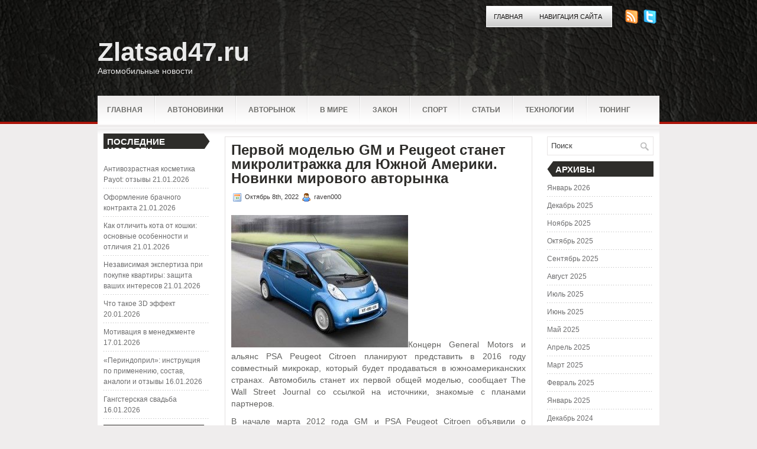

--- FILE ---
content_type: text/html; charset=UTF-8
request_url: https://zlatsad47.ru/pervoj-modelju-gm-i-peugeot-stanet-mikrolitrazhka-dlja-juzhnoj-ameriki-novinki-mirovogo-avtorynka/
body_size: 8186
content:
<!DOCTYPE html PUBLIC "-//W3C//DTD XHTML 1.0 Transitional//EN" "http://www.w3.org/TR/xhtml1/DTD/xhtml1-transitional.dtd"><html xmlns="http://www.w3.org/1999/xhtml" lang="ru-RU">

<head profile="http://gmpg.org/xfn/11">
<meta http-equiv="Content-Type" content="text/html; charset=UTF-8" />

<title>Первой моделью GM и Peugeot станет микролитражка для Южной Америки. Новинки мирового авторынка | Zlatsad47.ru</title>
<link rel="stylesheet" href="https://zlatsad47.ru/wp-content/themes/Tendency/css/screen.css" type="text/css" media="screen, projection" />
<link rel="stylesheet" href="https://zlatsad47.ru/wp-content/themes/Tendency/css/print.css" type="text/css" media="print" />
<!--[if IE]><link rel="stylesheet" href="https://zlatsad47.ru/wp-content/themes/Tendency/css/ie.css" type="text/css" media="screen, projection"><![endif]-->
<link rel="stylesheet" href="https://zlatsad47.ru/wp-content/themes/Tendency/style.css" type="text/css" media="screen" />
<!--[if IE 6]>
	<script src="https://zlatsad47.ru/wp-content/themes/Tendency/js/pngfix.js"></script>
<![endif]--> 
<link rel="alternate" type="application/rss+xml" title="Zlatsad47.ru RSS Feed" href="https://zlatsad47.ru/feed/" />
<link rel="alternate" type="application/atom+xml" title="Zlatsad47.ru Atom Feed" href="https://zlatsad47.ru/feed/atom/" />
<link rel="pingback" href="https://zlatsad47.ru/xmlrpc.php" />
<script src="https://zlatsad47.ru/wp-content/themes/Tendency/menu/mootools-1.2.5-core-yc.js" type="text/javascript"></script>
<link rel="stylesheet" href="https://zlatsad47.ru/wp-content/themes/Tendency/menu/MenuMatic.css" type="text/css" media="screen" charset="utf-8" />
<!--[if lt IE 7]>
	<link rel="stylesheet" href="https://zlatsad47.ru/wp-content/themes/Tendency/menu/MenuMatic-ie6.css" type="text/css" media="screen" charset="utf-8" />
<![endif]-->
<!-- Load the MenuMatic Class -->
<script src="https://zlatsad47.ru/wp-content/themes/Tendency/menu/MenuMatic_0.68.3.js" type="text/javascript" charset="utf-8"></script>



<!-- All In One SEO Pack 3.5.2[295,413] -->
<meta name="description"  content="Концерн General Motors и альянс PSA Peugeot Citroen планируют представить в 2016 году совместный микрокар, который будет продаваться в южноамериканских странах." />

<script type="application/ld+json" class="aioseop-schema">{"@context":"https://schema.org","@graph":[{"@type":"Organization","@id":"https://zlatsad47.ru/#organization","url":"https://zlatsad47.ru/","name":"Zlatsad47.ru","sameAs":[]},{"@type":"WebSite","@id":"https://zlatsad47.ru/#website","url":"https://zlatsad47.ru/","name":"Zlatsad47.ru","publisher":{"@id":"https://zlatsad47.ru/#organization"},"potentialAction":{"@type":"SearchAction","target":"https://zlatsad47.ru/?s={search_term_string}","query-input":"required name=search_term_string"}},{"@type":"WebPage","@id":"https://zlatsad47.ru/pervoj-modelju-gm-i-peugeot-stanet-mikrolitrazhka-dlja-juzhnoj-ameriki-novinki-mirovogo-avtorynka/#webpage","url":"https://zlatsad47.ru/pervoj-modelju-gm-i-peugeot-stanet-mikrolitrazhka-dlja-juzhnoj-ameriki-novinki-mirovogo-avtorynka/","inLanguage":"ru-RU","name":"Первой моделью GM и Peugeot станет микролитражка для Южной Америки. Новинки мирового авторынка","isPartOf":{"@id":"https://zlatsad47.ru/#website"},"breadcrumb":{"@id":"https://zlatsad47.ru/pervoj-modelju-gm-i-peugeot-stanet-mikrolitrazhka-dlja-juzhnoj-ameriki-novinki-mirovogo-avtorynka/#breadcrumblist"},"datePublished":"2022-10-08T05:25:06+00:00","dateModified":"2022-10-08T05:25:06+00:00"},{"@type":"Article","@id":"https://zlatsad47.ru/pervoj-modelju-gm-i-peugeot-stanet-mikrolitrazhka-dlja-juzhnoj-ameriki-novinki-mirovogo-avtorynka/#article","isPartOf":{"@id":"https://zlatsad47.ru/pervoj-modelju-gm-i-peugeot-stanet-mikrolitrazhka-dlja-juzhnoj-ameriki-novinki-mirovogo-avtorynka/#webpage"},"author":{"@id":"https://zlatsad47.ru/author/raven000/#author"},"headline":"Первой моделью GM и Peugeot станет микролитражка для Южной Америки. Новинки мирового авторынка","datePublished":"2022-10-08T05:25:06+00:00","dateModified":"2022-10-08T05:25:06+00:00","commentCount":0,"mainEntityOfPage":{"@id":"https://zlatsad47.ru/pervoj-modelju-gm-i-peugeot-stanet-mikrolitrazhka-dlja-juzhnoj-ameriki-novinki-mirovogo-avtorynka/#webpage"},"publisher":{"@id":"https://zlatsad47.ru/#organization"},"articleSection":"Авторынок"},{"@type":"Person","@id":"https://zlatsad47.ru/author/raven000/#author","name":"raven000","sameAs":[],"image":{"@type":"ImageObject","@id":"https://zlatsad47.ru/#personlogo","url":"https://secure.gravatar.com/avatar/cfe7b6a6acc1885c15d67ef140ca458e?s=96&d=mm&r=g","width":96,"height":96,"caption":"raven000"}},{"@type":"BreadcrumbList","@id":"https://zlatsad47.ru/pervoj-modelju-gm-i-peugeot-stanet-mikrolitrazhka-dlja-juzhnoj-ameriki-novinki-mirovogo-avtorynka/#breadcrumblist","itemListElement":[{"@type":"ListItem","position":1,"item":{"@type":"WebPage","@id":"https://zlatsad47.ru/","url":"https://zlatsad47.ru/","name":"Zlatsad47.ru"}},{"@type":"ListItem","position":2,"item":{"@type":"WebPage","@id":"https://zlatsad47.ru/pervoj-modelju-gm-i-peugeot-stanet-mikrolitrazhka-dlja-juzhnoj-ameriki-novinki-mirovogo-avtorynka/","url":"https://zlatsad47.ru/pervoj-modelju-gm-i-peugeot-stanet-mikrolitrazhka-dlja-juzhnoj-ameriki-novinki-mirovogo-avtorynka/","name":"Первой моделью GM и Peugeot станет микролитражка для Южной Америки. Новинки мирового авторынка"}}]}]}</script>
<link rel="canonical" href="https://zlatsad47.ru/pervoj-modelju-gm-i-peugeot-stanet-mikrolitrazhka-dlja-juzhnoj-ameriki-novinki-mirovogo-avtorynka/" />
<!-- All In One SEO Pack -->
<link rel='dns-prefetch' href='//s.w.org' />
<link rel="alternate" type="application/rss+xml" title="Zlatsad47.ru &raquo; Лента комментариев к &laquo;Первой моделью GM и Peugeot станет микролитражка для Южной Америки. Новинки мирового авторынка&raquo;" href="https://zlatsad47.ru/pervoj-modelju-gm-i-peugeot-stanet-mikrolitrazhka-dlja-juzhnoj-ameriki-novinki-mirovogo-avtorynka/feed/" />
		<script type="text/javascript">
			window._wpemojiSettings = {"baseUrl":"https:\/\/s.w.org\/images\/core\/emoji\/11\/72x72\/","ext":".png","svgUrl":"https:\/\/s.w.org\/images\/core\/emoji\/11\/svg\/","svgExt":".svg","source":{"concatemoji":"https:\/\/zlatsad47.ru\/wp-includes\/js\/wp-emoji-release.min.js?ver=4.9.18"}};
			!function(e,a,t){var n,r,o,i=a.createElement("canvas"),p=i.getContext&&i.getContext("2d");function s(e,t){var a=String.fromCharCode;p.clearRect(0,0,i.width,i.height),p.fillText(a.apply(this,e),0,0);e=i.toDataURL();return p.clearRect(0,0,i.width,i.height),p.fillText(a.apply(this,t),0,0),e===i.toDataURL()}function c(e){var t=a.createElement("script");t.src=e,t.defer=t.type="text/javascript",a.getElementsByTagName("head")[0].appendChild(t)}for(o=Array("flag","emoji"),t.supports={everything:!0,everythingExceptFlag:!0},r=0;r<o.length;r++)t.supports[o[r]]=function(e){if(!p||!p.fillText)return!1;switch(p.textBaseline="top",p.font="600 32px Arial",e){case"flag":return s([55356,56826,55356,56819],[55356,56826,8203,55356,56819])?!1:!s([55356,57332,56128,56423,56128,56418,56128,56421,56128,56430,56128,56423,56128,56447],[55356,57332,8203,56128,56423,8203,56128,56418,8203,56128,56421,8203,56128,56430,8203,56128,56423,8203,56128,56447]);case"emoji":return!s([55358,56760,9792,65039],[55358,56760,8203,9792,65039])}return!1}(o[r]),t.supports.everything=t.supports.everything&&t.supports[o[r]],"flag"!==o[r]&&(t.supports.everythingExceptFlag=t.supports.everythingExceptFlag&&t.supports[o[r]]);t.supports.everythingExceptFlag=t.supports.everythingExceptFlag&&!t.supports.flag,t.DOMReady=!1,t.readyCallback=function(){t.DOMReady=!0},t.supports.everything||(n=function(){t.readyCallback()},a.addEventListener?(a.addEventListener("DOMContentLoaded",n,!1),e.addEventListener("load",n,!1)):(e.attachEvent("onload",n),a.attachEvent("onreadystatechange",function(){"complete"===a.readyState&&t.readyCallback()})),(n=t.source||{}).concatemoji?c(n.concatemoji):n.wpemoji&&n.twemoji&&(c(n.twemoji),c(n.wpemoji)))}(window,document,window._wpemojiSettings);
		</script>
		<style type="text/css">
img.wp-smiley,
img.emoji {
	display: inline !important;
	border: none !important;
	box-shadow: none !important;
	height: 1em !important;
	width: 1em !important;
	margin: 0 .07em !important;
	vertical-align: -0.1em !important;
	background: none !important;
	padding: 0 !important;
}
</style>
<link rel='https://api.w.org/' href='https://zlatsad47.ru/wp-json/' />
<link rel="EditURI" type="application/rsd+xml" title="RSD" href="https://zlatsad47.ru/xmlrpc.php?rsd" />
<link rel="wlwmanifest" type="application/wlwmanifest+xml" href="https://zlatsad47.ru/wp-includes/wlwmanifest.xml" /> 
<link rel='prev' title='ЕБРР пообещал Днепру кредит на метро. Общественный транспорт и маршрутные такси' href='https://zlatsad47.ru/ebrr-poobeshhal-dnepru-kredit-na-metro-obshhestvennyj-transport-i-marshrutnye-taksi/' />
<link rel='next' title='Подстанции систем электроснабжения' href='https://zlatsad47.ru/posle-obnovlenija-audi-q5-pochti-ne-izmenitsja-shpionskie-foto-avtomobilej/' />
<meta name="generator" content="WordPress 4.9.18" />
<link rel='shortlink' href='https://zlatsad47.ru/?p=1063' />
<link rel="alternate" type="application/json+oembed" href="https://zlatsad47.ru/wp-json/oembed/1.0/embed?url=https%3A%2F%2Fzlatsad47.ru%2Fpervoj-modelju-gm-i-peugeot-stanet-mikrolitrazhka-dlja-juzhnoj-ameriki-novinki-mirovogo-avtorynka%2F" />
<link rel="alternate" type="text/xml+oembed" href="https://zlatsad47.ru/wp-json/oembed/1.0/embed?url=https%3A%2F%2Fzlatsad47.ru%2Fpervoj-modelju-gm-i-peugeot-stanet-mikrolitrazhka-dlja-juzhnoj-ameriki-novinki-mirovogo-avtorynka%2F&#038;format=xml" />
<style type='text/css'>.rp4wp-related-posts ul{width:100%;padding:0;margin:0;float:left;}
.rp4wp-related-posts ul>li{list-style:none;padding:0;margin:0;padding-bottom:20px;clear:both;}
.rp4wp-related-posts ul>li>p{margin:0;padding:0;}
.rp4wp-related-post-image{width:35%;padding-right:25px;-moz-box-sizing:border-box;-webkit-box-sizing:border-box;box-sizing:border-box;float:left;}</style>
</head>
<body>
<script type="text/javascript">
	window.addEvent('domready', function() {			
			var myMenu = new MenuMatic();
	});	
</script>

	<div id="wrapper">
		<div id="container" class="container">  
            <div class="span-24">
				<div class="span-22">
					<div id="pagemenucontainer">
						                        <ul id="pagemenu">
    						<li ><a href="http://zlatsad47.ru/">Главная</a></li>
    						<li class="page_item page-item-2"><a href="https://zlatsad47.ru/map/">Навигация сайта</a></li>
    					</ul>
                        					</div>
				</div>
                
                <div class="span-2 last">
                    <div class="feedtwitter">
    					<a href="https://zlatsad47.ru/feed/"><img src="https://zlatsad47.ru/wp-content/themes/Tendency/images/rss.png"  style="margin:0 4px 0 0;"  /></a>		
    					<a rel="nofollow" href="http://twitter.com/WPTwits" title="Следуй за мной"><img src="https://zlatsad47.ru/wp-content/themes/Tendency/images/twitter.png"  style="margin:0 4px 0 0; "  title="Следуй за мной" /></a>				    </div>
                </div>
			</div>
            
				<div id="header" class="span-24">
					<div class="span-12">
													<h1><a href="https://zlatsad47.ru">Zlatsad47.ru</a></h1>
							<h2>Автомобильные новости</h2>
													
					</div>
					
					
				</div>
			
			<div class="span-24">
				<div id="navcontainer">
					                            <ul id="nav">
                                <li ><a href="https://zlatsad47.ru">Главная</a></li>
        							<li class="cat-item cat-item-8"><a href="https://zlatsad47.ru/category/avtonovinki/" >Автоновинки</a>
</li>
	<li class="cat-item cat-item-4"><a href="https://zlatsad47.ru/category/avtorynok/" >Авторынок</a>
</li>
	<li class="cat-item cat-item-17"><a href="https://zlatsad47.ru/category/v-mire/" >В мире</a>
</li>
	<li class="cat-item cat-item-7"><a href="https://zlatsad47.ru/category/zakon/" >Закон</a>
</li>
	<li class="cat-item cat-item-2"><a href="https://zlatsad47.ru/category/sport/" >Спорт</a>
</li>
	<li class="cat-item cat-item-3"><a href="https://zlatsad47.ru/category/stati/" >Статьи</a>
</li>
	<li class="cat-item cat-item-5"><a href="https://zlatsad47.ru/category/tehnologii/" >Технологии</a>
</li>
	<li class="cat-item cat-item-6"><a href="https://zlatsad47.ru/category/tjuning/" >Тюнинг</a>
</li>
        					</ul>
                            				</div>
			</div>	<div class="span-24" id="contentwrap">	
            <div class="span-5">
		<div class="sidebar sidebar-left">
		
			<ul>
						<li id="recent-posts-2" class="widget widget_recent_entries">		<h2 class="widgettitle">Последние новости</h2>		<ul>
											<li>
					<a href="https://zlatsad47.ru/antivozrastnaja-kosmetika-payot-otzyvy/">Антивозрастная косметика Payot: отзывы</a>
											<span class="post-date">21.01.2026</span>
									</li>
											<li>
					<a href="https://zlatsad47.ru/oformlenie-brachnogo-kontrakta/">Оформление брачного контракта</a>
											<span class="post-date">21.01.2026</span>
									</li>
											<li>
					<a href="https://zlatsad47.ru/kak-otlichit-kota-ot-koshki-osnovnye-osobennosti-i-otlichija/">Как отличить кота от кошки: основные особенности и отличия</a>
											<span class="post-date">21.01.2026</span>
									</li>
											<li>
					<a href="https://zlatsad47.ru/nezavisimaja-jekspertiza-pri-pokupke-kvartiry-zashhita-vashih-interesov/">Независимая экспертиза при покупке квартиры: защита ваших интересов</a>
											<span class="post-date">21.01.2026</span>
									</li>
											<li>
					<a href="https://zlatsad47.ru/chto-takoe-3d-jeffekt/">Что такое 3D эффект</a>
											<span class="post-date">20.01.2026</span>
									</li>
											<li>
					<a href="https://zlatsad47.ru/motivacija-v-menedzhmente/">Мотивация в менеджменте</a>
											<span class="post-date">17.01.2026</span>
									</li>
											<li>
					<a href="https://zlatsad47.ru/perindopril-instrukcija-po-primeneniju-sostav-analogi-i-otzyvy/">&#171;Периндоприл&#187;: инструкция по применению, состав, аналоги и отзывы</a>
											<span class="post-date">16.01.2026</span>
									</li>
											<li>
					<a href="https://zlatsad47.ru/gangsterskaja-svadba/">Гангстерская свадьба</a>
											<span class="post-date">16.01.2026</span>
									</li>
					</ul>
		</li><li id="categories-2" class="widget widget_categories"><h2 class="widgettitle">Рубрики</h2>		<ul>
	<li class="cat-item cat-item-8"><a href="https://zlatsad47.ru/category/avtonovinki/" >Автоновинки</a>
</li>
	<li class="cat-item cat-item-4"><a href="https://zlatsad47.ru/category/avtorynok/" >Авторынок</a>
</li>
	<li class="cat-item cat-item-1"><a href="https://zlatsad47.ru/category/%d0%b1%d0%b5%d0%b7-%d1%80%d1%83%d0%b1%d1%80%d0%b8%d0%ba%d0%b8/" >Без рубрики</a>
</li>
	<li class="cat-item cat-item-17"><a href="https://zlatsad47.ru/category/v-mire/" >В мире</a>
</li>
	<li class="cat-item cat-item-7"><a href="https://zlatsad47.ru/category/zakon/" >Закон</a>
</li>
	<li class="cat-item cat-item-2"><a href="https://zlatsad47.ru/category/sport/" >Спорт</a>
</li>
	<li class="cat-item cat-item-3"><a href="https://zlatsad47.ru/category/stati/" >Статьи</a>
</li>
	<li class="cat-item cat-item-5"><a href="https://zlatsad47.ru/category/tehnologii/" >Технологии</a>
</li>
	<li class="cat-item cat-item-6"><a href="https://zlatsad47.ru/category/tjuning/" >Тюнинг</a>
</li>
		</ul>
</li><li id="calendar-2" class="widget widget_calendar"><div id="calendar_wrap" class="calendar_wrap"><table id="wp-calendar">
	<caption>Январь 2026</caption>
	<thead>
	<tr>
		<th scope="col" title="Понедельник">Пн</th>
		<th scope="col" title="Вторник">Вт</th>
		<th scope="col" title="Среда">Ср</th>
		<th scope="col" title="Четверг">Чт</th>
		<th scope="col" title="Пятница">Пт</th>
		<th scope="col" title="Суббота">Сб</th>
		<th scope="col" title="Воскресенье">Вс</th>
	</tr>
	</thead>

	<tfoot>
	<tr>
		<td colspan="3" id="prev"><a href="https://zlatsad47.ru/2025/12/">&laquo; Дек</a></td>
		<td class="pad">&nbsp;</td>
		<td colspan="3" id="next" class="pad">&nbsp;</td>
	</tr>
	</tfoot>

	<tbody>
	<tr>
		<td colspan="3" class="pad">&nbsp;</td><td>1</td><td><a href="https://zlatsad47.ru/2026/01/02/" aria-label="Записи, опубликованные 02.01.2026">2</a></td><td><a href="https://zlatsad47.ru/2026/01/03/" aria-label="Записи, опубликованные 03.01.2026">3</a></td><td><a href="https://zlatsad47.ru/2026/01/04/" aria-label="Записи, опубликованные 04.01.2026">4</a></td>
	</tr>
	<tr>
		<td><a href="https://zlatsad47.ru/2026/01/05/" aria-label="Записи, опубликованные 05.01.2026">5</a></td><td>6</td><td><a href="https://zlatsad47.ru/2026/01/07/" aria-label="Записи, опубликованные 07.01.2026">7</a></td><td>8</td><td>9</td><td><a href="https://zlatsad47.ru/2026/01/10/" aria-label="Записи, опубликованные 10.01.2026">10</a></td><td><a href="https://zlatsad47.ru/2026/01/11/" aria-label="Записи, опубликованные 11.01.2026">11</a></td>
	</tr>
	<tr>
		<td>12</td><td>13</td><td>14</td><td><a href="https://zlatsad47.ru/2026/01/15/" aria-label="Записи, опубликованные 15.01.2026">15</a></td><td><a href="https://zlatsad47.ru/2026/01/16/" aria-label="Записи, опубликованные 16.01.2026">16</a></td><td><a href="https://zlatsad47.ru/2026/01/17/" aria-label="Записи, опубликованные 17.01.2026">17</a></td><td>18</td>
	</tr>
	<tr>
		<td>19</td><td><a href="https://zlatsad47.ru/2026/01/20/" aria-label="Записи, опубликованные 20.01.2026">20</a></td><td><a href="https://zlatsad47.ru/2026/01/21/" aria-label="Записи, опубликованные 21.01.2026">21</a></td><td id="today">22</td><td>23</td><td>24</td><td>25</td>
	</tr>
	<tr>
		<td>26</td><td>27</td><td>28</td><td>29</td><td>30</td><td>31</td>
		<td class="pad" colspan="1">&nbsp;</td>
	</tr>
	</tbody>
	</table></div></li><li id="meta-2" class="widget widget_meta"><h2 class="widgettitle">Мета</h2>			<ul>
						<li><a href="https://zlatsad47.ru/wp-login.php">Войти</a></li>
			<li><a href="https://zlatsad47.ru/feed/"><abbr title="Really Simple Syndication">RSS</abbr> записей</a></li>
			<li><a href="https://zlatsad47.ru/comments/feed/"><abbr title="Really Simple Syndication">RSS</abbr> комментариев</a></li>
			<li><a href="https://ru.wordpress.org/" title="Сайт работает на WordPress &#8212; современной персональной платформе для публикаций.">WordPress.org</a></li>			</ul>
			</li>			</ul>
			
		
		</div>
</div>			<div class="span-14">
				<div id="content">	
						
												<div class="post-1063 post type-post status-publish format-standard hentry category-avtorynok" id="post-1063">
							<h2 class="title">Первой моделью GM и Peugeot станет микролитражка для Южной Америки. Новинки мирового авторынка</h2>
							<div class="postdate"><img src="https://zlatsad47.ru/wp-content/themes/Tendency/images/date.png" /> Октябрь 8th, 2022 <img src="https://zlatsad47.ru/wp-content/themes/Tendency/images/user.png" /> raven000 </div>
			
							<div class="entry">
                                								<p><!--TEXTLN--></p>
<p><img class="image_in_text_left" src="http://i.infocar.ua/img/news-/64803/ins/1332235979003.jpg" alt="" width="299" height="224">Концерн General Motors и альянс PSA Peugeot Citroen планируют представить в 2016 году совместный микрокар, который будет продаваться в южноамериканских странах. Автомобиль станет их первой общей моделью, сообщает The Wall Street Journal со ссылкой на источники, знакомые с планами партнеров.<span id="more-1063"></span></p>
<p>В начале марта 2012 года GM и PSA Peugeot Citroen объявили о сотрудничестве, однако тогда речь шла о партнерстве, которое позволит укрепить компаниям позиции на европейском рынке. В его рамках концерн General Motors намерен приобрести семь процентов акций французского альянса.</p>
<p>Совместная работа предполагает обмен автомобильными платформами и технологиями, а также создание предприятия по выпуску машин. Отмечалось, что автопроизводители намерены сосредоточиться на разработке компактных и среднеразмерных автомобилей, компактвэнов и кроссоверов.</p>
<p>Как пишет Automotive News, у партнеров до сих пор нет договоренностей о том, как и когда они начнут выпускать автомобили на платформе совместной разработки. Агентство приводит слова главы GM Дэна Акерсона: он считает, что американский концерн добился больших успехов в сегменте компактных машин, нежели французы. Автогигант готов предоставить платформу автомобиля Opel Corsa для строительства на них новых Peugeot 208 и Citroen C3. Однако, отмечает Automotive News, французский альянс отказываться от нынешней базы этих моделей до 2018-2019 года не намерен.</p>
<p><!--TEXTLN--></p>
															</div>
							<div class="postmeta"><img src="https://zlatsad47.ru/wp-content/themes/Tendency/images/folder.png" /> Опубликовано в рубрике <a href="https://zlatsad47.ru/category/avtorynok/" rel="category tag">Авторынок</a> </div>
						
							<div class="navigation clearfix">
								<div class="alignleft">&laquo; <a href="https://zlatsad47.ru/ebrr-poobeshhal-dnepru-kredit-na-metro-obshhestvennyj-transport-i-marshrutnye-taksi/" rel="prev">ЕБРР пообещал Днепру кредит на метро. Общественный транспорт и маршрутные такси</a></div>
								<div class="alignright"><a href="https://zlatsad47.ru/posle-obnovlenija-audi-q5-pochti-ne-izmenitsja-shpionskie-foto-avtomobilej/" rel="next">Подстанции систем электроснабжения</a> &raquo;</div>
							</div>
							
															Вы можете <a href="#respond">оставить комментарий</a>, или <a href="https://zlatsad47.ru/pervoj-modelju-gm-i-peugeot-stanet-mikrolitrazhka-dlja-juzhnoj-ameriki-novinki-mirovogo-avtorynka/trackback/" rel="trackback"> ссылку</a> на Ваш сайт.
	
													</div><!--/post-1063-->
						
				
<!-- You can start editing here. -->


			<!-- If comments are open, but there are no comments. -->

	 


<div id="respond">

<h3>Оставить комментарий</h3>

<div class="cancel-comment-reply">
	<small><a rel="nofollow" id="cancel-comment-reply-link" href="/pervoj-modelju-gm-i-peugeot-stanet-mikrolitrazhka-dlja-juzhnoj-ameriki-novinki-mirovogo-avtorynka/#respond" style="display:none;">Нажмите, чтобы отменить ответ.</a></small>
</div>


<form action="http://zlatsad47.ru/wp-comments-post.php" method="post" id="commentform">


<p><input type="text" name="author" id="author" value="" size="22" tabindex="1" aria-required='true' />
<label for="author"><small>Имя (обязательно)</small></label></p>

<p><input type="text" name="email" id="email" value="" size="22" tabindex="2" aria-required='true' />
<label for="email"><small>Mail (не будет опубликовано) (обязательно)</small></label></p>

<p><input type="text" name="url" id="url" value="" size="22" tabindex="3" />
<label for="url"><small>Вебсайт</small></label></p>


<!--<p><small><strong>XHTML:</strong> You can use these tags: <code>&lt;a href=&quot;&quot; title=&quot;&quot;&gt; &lt;abbr title=&quot;&quot;&gt; &lt;acronym title=&quot;&quot;&gt; &lt;b&gt; &lt;blockquote cite=&quot;&quot;&gt; &lt;cite&gt; &lt;code&gt; &lt;del datetime=&quot;&quot;&gt; &lt;em&gt; &lt;i&gt; &lt;q cite=&quot;&quot;&gt; &lt;s&gt; &lt;strike&gt; &lt;strong&gt; </code></small></p>-->

<p><textarea name="comment" id="comment" cols="100%" rows="10" tabindex="4"></textarea></p>

<p><input name="submit" type="submit" id="submit" tabindex="5" value="Отправить" />
<input type='hidden' name='comment_post_ID' value='1063' id='comment_post_ID' />
<input type='hidden' name='comment_parent' id='comment_parent' value='0' />
</p>

</form>

</div>

				
							
							</div>
			</div>
		
	<div class="span-5 last">
		<div class="sidebar sidebar-right">
        <div id="topsearch" > 
    		 
<div id="search">
    <form method="get" id="searchform" action="https://zlatsad47.ru/"> 
        <input type="text" value="Поиск" 
            name="s" id="s"  onblur="if (this.value == '')  {this.value = 'Поиск';}"  
            onfocus="if (this.value == 'Поиск') {this.value = '';}" />
        <input type="image" src="https://zlatsad47.ru/wp-content/themes/Tendency/images/search.gif" style="border:0; vertical-align: top;" /> 
    </form>
</div> 
    	</div>

		

			<ul>
									
					
                        <div></div>
						
					</li>
					
					<li><h2>Архивы</h2>
						<ul>
							<li><a href='https://zlatsad47.ru/2026/01/'>Январь 2026</a></li>
	<li><a href='https://zlatsad47.ru/2025/12/'>Декабрь 2025</a></li>
	<li><a href='https://zlatsad47.ru/2025/11/'>Ноябрь 2025</a></li>
	<li><a href='https://zlatsad47.ru/2025/10/'>Октябрь 2025</a></li>
	<li><a href='https://zlatsad47.ru/2025/09/'>Сентябрь 2025</a></li>
	<li><a href='https://zlatsad47.ru/2025/08/'>Август 2025</a></li>
	<li><a href='https://zlatsad47.ru/2025/07/'>Июль 2025</a></li>
	<li><a href='https://zlatsad47.ru/2025/06/'>Июнь 2025</a></li>
	<li><a href='https://zlatsad47.ru/2025/05/'>Май 2025</a></li>
	<li><a href='https://zlatsad47.ru/2025/04/'>Апрель 2025</a></li>
	<li><a href='https://zlatsad47.ru/2025/03/'>Март 2025</a></li>
	<li><a href='https://zlatsad47.ru/2025/02/'>Февраль 2025</a></li>
	<li><a href='https://zlatsad47.ru/2025/01/'>Январь 2025</a></li>
	<li><a href='https://zlatsad47.ru/2024/12/'>Декабрь 2024</a></li>
	<li><a href='https://zlatsad47.ru/2024/11/'>Ноябрь 2024</a></li>
	<li><a href='https://zlatsad47.ru/2024/10/'>Октябрь 2024</a></li>
	<li><a href='https://zlatsad47.ru/2024/09/'>Сентябрь 2024</a></li>
	<li><a href='https://zlatsad47.ru/2024/08/'>Август 2024</a></li>
	<li><a href='https://zlatsad47.ru/2024/07/'>Июль 2024</a></li>
	<li><a href='https://zlatsad47.ru/2024/06/'>Июнь 2024</a></li>
	<li><a href='https://zlatsad47.ru/2024/05/'>Май 2024</a></li>
	<li><a href='https://zlatsad47.ru/2024/04/'>Апрель 2024</a></li>
	<li><a href='https://zlatsad47.ru/2024/03/'>Март 2024</a></li>
	<li><a href='https://zlatsad47.ru/2024/02/'>Февраль 2024</a></li>
	<li><a href='https://zlatsad47.ru/2024/01/'>Январь 2024</a></li>
	<li><a href='https://zlatsad47.ru/2023/12/'>Декабрь 2023</a></li>
	<li><a href='https://zlatsad47.ru/2023/11/'>Ноябрь 2023</a></li>
	<li><a href='https://zlatsad47.ru/2023/10/'>Октябрь 2023</a></li>
	<li><a href='https://zlatsad47.ru/2023/09/'>Сентябрь 2023</a></li>
	<li><a href='https://zlatsad47.ru/2023/08/'>Август 2023</a></li>
	<li><a href='https://zlatsad47.ru/2023/07/'>Июль 2023</a></li>
	<li><a href='https://zlatsad47.ru/2023/06/'>Июнь 2023</a></li>
	<li><a href='https://zlatsad47.ru/2023/05/'>Май 2023</a></li>
	<li><a href='https://zlatsad47.ru/2023/04/'>Апрель 2023</a></li>
	<li><a href='https://zlatsad47.ru/2023/03/'>Март 2023</a></li>
	<li><a href='https://zlatsad47.ru/2023/02/'>Февраль 2023</a></li>
	<li><a href='https://zlatsad47.ru/2023/01/'>Январь 2023</a></li>
	<li><a href='https://zlatsad47.ru/2022/12/'>Декабрь 2022</a></li>
	<li><a href='https://zlatsad47.ru/2022/11/'>Ноябрь 2022</a></li>
	<li><a href='https://zlatsad47.ru/2022/10/'>Октябрь 2022</a></li>
	<li><a href='https://zlatsad47.ru/2022/09/'>Сентябрь 2022</a></li>
	<li><a href='https://zlatsad47.ru/2022/08/'>Август 2022</a></li>
	<li><a href='https://zlatsad47.ru/2022/07/'>Июль 2022</a></li>
	<li><a href='https://zlatsad47.ru/2022/06/'>Июнь 2022</a></li>
	<li><a href='https://zlatsad47.ru/2022/05/'>Май 2022</a></li>
	<li><a href='https://zlatsad47.ru/2022/04/'>Апрель 2022</a></li>
	<li><a href='https://zlatsad47.ru/2022/03/'>Март 2022</a></li>
	<li><a href='https://zlatsad47.ru/2022/02/'>Февраль 2022</a></li>
	<li><a href='https://zlatsad47.ru/2022/01/'>Январь 2022</a></li>
	<li><a href='https://zlatsad47.ru/2021/12/'>Декабрь 2021</a></li>
	<li><a href='https://zlatsad47.ru/2021/11/'>Ноябрь 2021</a></li>
	<li><a href='https://zlatsad47.ru/2021/10/'>Октябрь 2021</a></li>
						</ul>
					</li>
					
				
						
			
	
								
			</ul>
		
		</div>
		
	</div>
	</div>
	<div class="span-24">
    	<div id="footer">Все права защищены. &copy; <a href="https://zlatsad47.ru"><strong>Zlatsad47.ru</strong></a>  - Автомобильные новости</div>
                <div id="footer2"><noindex><a rel="nofollow" href="https://prazhdnik.ru/" target="_blank">Автоновости сегодня</a></noindex></div>
    </div>
</div>
</div>
<script type='text/javascript' src='https://zlatsad47.ru/wp-includes/js/wp-embed.min.js?ver=4.9.18'></script>

</body>
</html>



--- FILE ---
content_type: text/css
request_url: https://zlatsad47.ru/wp-content/themes/Tendency/style.css
body_size: 2570
content:
/*
	Theme Name: Tendency
	Theme URL: http://newwpthemes.com/wordpress-theme/tendency/
	Description: Tendency is a free WordPress theme with featured posts option. Suitable for any niche. Theme Options at admin panel
	Author: NewWpThemes.com
	Author URI: http://newwpthemes.com/
	Version: 1.0
*/

/* LAYOUT */

body {
	background: #EFEDED url(images/background.png) left top repeat-x;
	}

#wrapper {
    background: url(images/wrapper-bg.jpg) center top no-repeat;
	}

#container {
	}

#contentwrap {
    background: #FFFFFF url(images/contentwrap-bg.png) left top repeat-x;
	}

a {
	color: #B32E25;
    text-decoration: none;
	}

a:hover {
	color: #FF1000;
    text-decoration: underline;
	}
/* HEADER */

#header {
	height: 112px;
	}

#header h1 {
	margin-bottom: 0px !important;
	padding: 20px 0 0 0;
	font-weight: normal;
	font-family: Arial, Helvetica, Sans-serif;
	font-weight: bold;
	font-size: 44px; 
	}

#header h1 a, #header h1 a:visited {
	color: #EAEAEA;
	text-decoration: none;
	}


#header h2 {
	color: #E5E5E5;
	font-size: 14px;
    font-family: Arial, Helvetica, Sans-serif;
	}

.logoimg {
    margin: 22px 0 0 0;
}

.feedtwitter {
	margin: 16px 0 0 0;
	text-align: right;
}
    
/* NAVIGATION MENUS */

    
#pagemenucontainer {
	height: 34px;
    float: right;
    padding:0;
    background: url(images/pagemenu-bg.png) left top repeat-x;
    border: 1px solid #F8F8F8;
    margin-top: 10px;
	}
	
#pagemenu {
	height: 34px;
    float: right;
	}

#pagemenu, #pagemenu ul { 
	padding: 0;
	margin: 0;
	list-style: none;
	line-height: 1;
	}
#pagemenu {
	}
	
#pagemenu ul {
	float: left;
	list-style: none;
	margin: 0px 0px 0px 0px;
	padding: 0px
	}
	
#pagemenu li {
	float: left;
	list-style: none;
	margin: 0px;
    padding: 0;
	}
	
#pagemenu ul li {
	list-style: none;
	margin: 0px;
	padding: 0;
    
	}
	
#pagemenu li a, #pagemenu li a:link {
	color: #1B1918;
	display: block;
    margin: 0 4px 0 0;
	padding: 12px 12px;
	text-decoration: none;
	text-transform: uppercase;
	font-size: 11px;
    font-weight: normal;
	font-family: Arial, Helvetica, sans-serif;
	}
	
#pagemenu li a:hover, #pagemenu li a:active{
	color: #B61E13;
	display: block;
	text-decoration: none;
    background: url(images/pagemenu-hover.png) left top repeat-x;
	}

#pagemenu  li.current_page_item a {
	color:#B61E13;
    background: url(images/pagemenu-hover.png) left top repeat-x;
	}

#pagemenu li:hover, #pagemenu li.sfhover { 
	position: static;
	}



#navcontainer {
	height: 52px;
	display: block;
	overflow: hidden;
    background: url(images/nav-background.png) left bottom repeat-x;
    margin-bottom: 6px;
	}
	
#navcontainer .current-cat a {
	background: url(images/nav-background-hover.png) top left repeat-x;
	color:#FFFFFF;
	}
	
/* CONTENT */

#content {
	padding: 15px;
    color: #626260;
	}
	
pre { overflow: auto; 
	width: 460px;
	}

.post {
	padding: 10px 10px 10px 10px;
    border: 1px solid #E3DFDF;
    background: #FFFFFF;
    margin-bottom: 15px
	}

.post p {
	margin-bottom: 10px;
	}

.title {
	margin: 0 0 8px 0;
	padding: 0;
	line-height: 24px;
	font-family: Arial, Helvetica, Sans-serif;
    font-weight: bold;
	color: #2E2D2A;
	}

	
.title a {
	text-decoration: none;
	color: #2E2D2A;
	}

.title a:hover {
	text-decoration: none;
	color: #AE2117;
	}

.pagetitle {
	margin-bottom: 20px;
	line-height: 22px;
	font-family: Arial, Helvetica, Sans-serif;
	text-decoration: underline;
}


.readmorecontent {
	text-align: right;
	}

a.readmore {
	padding: 4px 15px;
	text-decoration: none;
    font-size: 12px;
    background: #3C3C3C;
    color: #FFFFFF;
	}

a.readmore:hover {
    background: #B32E25;
	color: #fff;
	}
    
.postdate {
	font-size: 11px;
	padding: 2px 0px;
	font-family: Arial, Verdana;
	color: #3E3C3C;
	}


.postmeta {
	font-size: 11px;
	padding: 2px 4px;
	font-family: Arial, Verdana;
	}
	
.postdate img, .postmeta img {
	border: none;
	vertical-align: middle;
	margin:2px;
	}
	
.entry {
	text-align: justify;
	line-height: 20px;
	padding-top: 8px;
	font-family: Arial, Verdana;
	font-size: 14px;
	}
.navigation {
	padding: 10px 0;
	}

blockquote {
	overflow: hidden;
	padding-left: 9px;
	font-style: italic;
	color: #666;
	border-left: 3px solid #bcbbbb;
	}
	
.post img {
	max-width: 680px;
	}

img.wp-smiley {
	max-height: 12px;
	margin: 0;
	padding: 0;
	border: none;
	}
	
.aligncenter,
div.aligncenter {
   display: block;
   margin-left: auto;
   margin-right: auto;
	}

.alignleft {
   float: left;
	}

.alignright {
   float: right;
	}

.wp-caption {
   border: 1px solid #ddd;
   text-align: center;
   background-color: #f3f3f3;
   padding-top: 4px;
   margin: 10px;
   /* optional rounded corners for browsers that support it */
   -moz-border-radius: 3px;
   -khtml-border-radius: 3px;
   -webkit-border-radius: 3px;
   border-radius: 3px;
	}

.wp-caption img {
   margin: 0;
   padding: 0;
   border: 0 none;
	}

.wp-caption p.wp-caption-text {
   font-size: 11px;
   line-height: 17px;
   padding: 0 4px 5px;
   margin: 0;
	}
	
/* wp-pagenavi */
.wp-pagenavi a, .wp-pagenavi a:link, .wp-pagenavi a:active {
    font-size: 15px !important;
    padding:  4px 8px !important;
    color: #232323 !important;
    background:none !important;
    border: 0 !important;
}
.wp-pagenavi a:hover {
    border: 0 !important;
    color: #fff !important;
    background:#393939 !important;
    border: 0 !important;
    
}
.wp-pagenavi span.pages {
    font-size: 15px !important;
    padding:  4px 8px !important;
    color: #232323 !important;
    background: none !important;
    border: 0 !important;
}
.wp-pagenavi span.current {
    font-size: 15px !important;
    padding:  4px 8px !important;
    font-weight: bold;
    color: #fff !important;
    background:#B32E25 !important;
    border: 0 !important;
}
.wp-pagenavi span.extend {
    font-size: 15px !important;
    padding:  4px 8px !important;
    background:transparent !important;
    color: #232323 !important;
    background: none !important;
    border: 0 !important;
}

/* SIDEBAR(S) */

.sidebaradbox {
	margin-top: 5px; 
	text-align:center;
	}
	
.ad125 {
	margin: 10px;
	}


.sidebar {
	margin: 0 0 10px 0;
    color: #6D6D6E;
	}
	
.sidebar-right {
    margin: 0 10px 0 0;
	}
	
.sidebar-left {
    margin: 0 0 0 10px
	}
    
    
.sidebar a {
	text-decoration: none;
	color: #6D6D6E;
	}

.sidebar a:hover {
	text-decoration: underline;
	color:#B22015;
	}


#search {
    border: 0;
    height: 30px;
    padding: 0;
    background: #FFFFFF;
    text-align: right;
    border: 1px solid #E8E5E5;
}

#search input {
	border: 0;
    background: none;
    color: #3F3F3F;
}
	
	
#s {
	width: 140px;
	padding: 4px;
    margin:3px 0 0 0;
    background: none;
}

#topsearch 	#s {
  width: 140px;  
}

#topsearch #search {
    margin: 15px 0 0 0;
}
    
.sidebar h2 {
	margin: 10px 0 4px 0;
	padding: 6px 0 5px 6px;
	background: url(images/sidebar-tab.png) right top no-repeat;
	font-size: 15px;
    line-height: 15px;
	font-family: Arial, Helvetica, Sans-serif;
	font-weight: bold;
    text-transform: uppercase;
	color: #FFFFFF;
	}

.sidebar-right  h2 {
    background: url(images/sidebar-tab-right.png) left top no-repeat;
    padding-left: 14px;
}


.sidebar ul {
	list-style-type: none;
	margin: 0px 0px 10px 0px;
	padding: 0px;
	}
	
.sidebar ul li {
	list-style-type: none;
	margin: 0px 0px 5px 0px;
	padding: 0px;
	}

.sidebar ul ul {
	list-style-type: none;
	margin: 0px;
	padding: 0;
	}
	
.sidebar ul li ul li, .sidebar ul li li {
	padding: 6px 0px 6px 0;
	margin: 0;
    background: url(images/sidebar-line.png) left bottom repeat-x;
	}  
  

#wp-calendar th {
	font-style: normal;
	text-transform: capitalize;
	color: #6D6D6E;
	background: none;
	}
#wp-calendar caption {
	padding: 2px 4px;
	text-transform: uppercase;	margin: 2px 0 2px 0;
	background: none;
    color: #6D6D6E;
	}

#wp-calendar td {
	color: #6D6D6E;
	font: normal 12px 'Lucida Grande', 'Lucida Sans Unicode', Verdana, sans-serif;
	letter-spacing: normal;
	padding: 2px 0;
	text-align: center;
	}

#wp-calendar td:hover, #wp-calendar #today {
	color: #fff;
    background: #B22015;
	}

#wp-calendar td:hover a, #wp-calendar #today a {
	color: #fff;
	}
	
#wp-calendar {
	empty-cells: show;
	font-size: 14px;
	margin: 0;
	font-weight: bold; 
	width: 95%;
	}


/* FOOTER */

#footer {
	background: #232320;
	padding: 22px;
	text-align: center;
	color: #FFFFFF;
	font-size: 13px;
	}

#footer a {
	color: #FFFFFF;
	}

#footer a:hover {
	text-decoration: none;
    color: #FFFFFF;
	} 
	
#footer2 {
	color: #343434;
	font-size: 11px;
	text-align: center;
	padding: 10px;
	}
    	
#footer2 a {
	color: #343434;
    text-decoration: none;
	} 
	
/* COMMENTS */

#comments h3 {
	margin-bottom: 10px;	
}

#commentform input {
	width: 170px;
	padding: 2px;
	margin: 5px 5px 1px 0;
	}

#commentform {
	margin: 5px 10px 0 0;
	}
	
#commentform textarea {
	width: 100%;
	padding: 2px;
	}
	
#respond:after {
		content: "."; 
	    display: block; 
	    height: 0; 
	    clear: both; 
	    visibility: hidden;
	}
	
#commentform #submit {
	margin: 0 0 5px auto;
	float: right;
	}

.alt {
	margin: 0;
	padding: 10px;
	}

.commentlist {
	padding: 0;
	text-align: justify;
	}

.commentlist li {
	margin: 15px 0 10px;
	padding: 5px 5px 10px 10px;
	list-style: none;

	}
	
.commentlist li ul li { 
	margin-right: -5px;
	margin-left: 10px;
}

.commentlist p {
	margin: 10px 5px 10px 0;
}
.children { padding: 0; }

#commentform p {
	margin: 5px 0;
	}

.nocomments {
	text-align: center;
	margin: 0;
	padding: 0;
	}

.commentmetadata {
	margin: 0;
	display: block;
	}
	
.post_thumbnail {
    padding: 6px;
    border: 1px solid #E2E2DE;
    margin: 0 10px 10px 0;
    background-color: #FFFFFF;
}